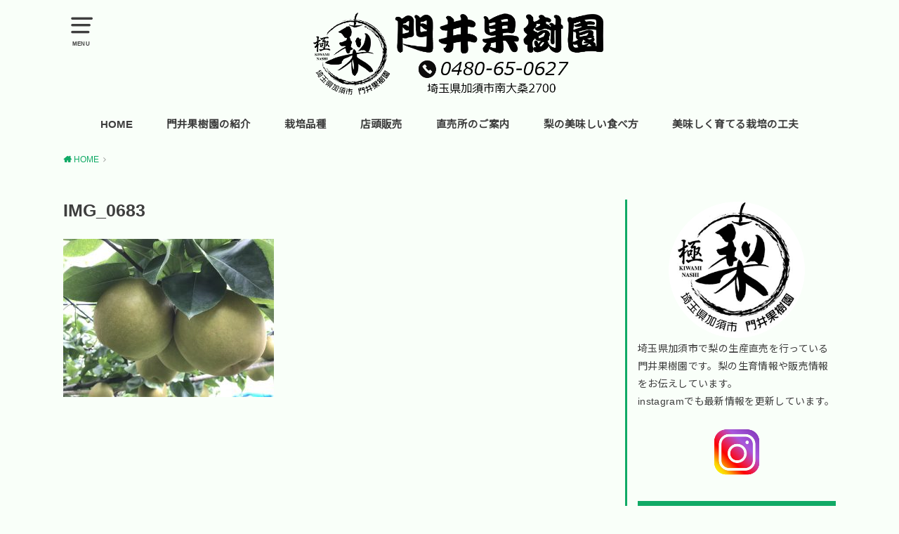

--- FILE ---
content_type: text/html; charset=UTF-8
request_url: http://1174kadoi.com/img_0683
body_size: 9795
content:
<!doctype html>
<html lang="ja" class="no-js">

<head>
<meta charset="utf-8">
<meta http-equiv="X-UA-Compatible" content="IE=edge">
<meta name="HandheldFriendly" content="True">
<meta name="MobileOptimized" content="320">
<meta name="viewport" content="width=device-width, initial-scale=1"/>

<link rel="pingback" href="http://1174kadoi.com/xmlrpc.php">

<title>IMG_0683 &#8211; 門井果樹園 | 埼玉県の梨園</title>
<meta name='robots' content='max-image-preview:large'/>
<link rel='dns-prefetch' href='//secure.gravatar.com'/>
<link rel='dns-prefetch' href='//ajax.googleapis.com'/>
<link rel='dns-prefetch' href='//stats.wp.com'/>
<link rel='dns-prefetch' href='//fonts.googleapis.com'/>
<link rel='dns-prefetch' href='//v0.wordpress.com'/>
<link rel='dns-prefetch' href='//c0.wp.com'/>
<link rel="alternate" type="application/rss+xml" title="門井果樹園 | 埼玉県の梨園 &raquo; フィード" href="http://1174kadoi.com/feed"/>
<link rel="alternate" type="application/rss+xml" title="門井果樹園 | 埼玉県の梨園 &raquo; コメントフィード" href="http://1174kadoi.com/comments/feed"/>
<script type="text/javascript">window._wpemojiSettings={"baseUrl":"https:\/\/s.w.org\/images\/core\/emoji\/14.0.0\/72x72\/","ext":".png","svgUrl":"https:\/\/s.w.org\/images\/core\/emoji\/14.0.0\/svg\/","svgExt":".svg","source":{"concatemoji":"http:\/\/1174kadoi.com\/wp-includes\/js\/wp-emoji-release.min.js?ver=6.2.8"}};!function(e,a,t){var n,r,o,i=a.createElement("canvas"),p=i.getContext&&i.getContext("2d");function s(e,t){p.clearRect(0,0,i.width,i.height),p.fillText(e,0,0);e=i.toDataURL();return p.clearRect(0,0,i.width,i.height),p.fillText(t,0,0),e===i.toDataURL()}function c(e){var t=a.createElement("script");t.src=e,t.defer=t.type="text/javascript",a.getElementsByTagName("head")[0].appendChild(t)}for(o=Array("flag","emoji"),t.supports={everything:!0,everythingExceptFlag:!0},r=0;r<o.length;r++)t.supports[o[r]]=function(e){if(p&&p.fillText)switch(p.textBaseline="top",p.font="600 32px Arial",e){case"flag":return s("\ud83c\udff3\ufe0f\u200d\u26a7\ufe0f","\ud83c\udff3\ufe0f\u200b\u26a7\ufe0f")?!1:!s("\ud83c\uddfa\ud83c\uddf3","\ud83c\uddfa\u200b\ud83c\uddf3")&&!s("\ud83c\udff4\udb40\udc67\udb40\udc62\udb40\udc65\udb40\udc6e\udb40\udc67\udb40\udc7f","\ud83c\udff4\u200b\udb40\udc67\u200b\udb40\udc62\u200b\udb40\udc65\u200b\udb40\udc6e\u200b\udb40\udc67\u200b\udb40\udc7f");case"emoji":return!s("\ud83e\udef1\ud83c\udffb\u200d\ud83e\udef2\ud83c\udfff","\ud83e\udef1\ud83c\udffb\u200b\ud83e\udef2\ud83c\udfff")}return!1}(o[r]),t.supports.everything=t.supports.everything&&t.supports[o[r]],"flag"!==o[r]&&(t.supports.everythingExceptFlag=t.supports.everythingExceptFlag&&t.supports[o[r]]);t.supports.everythingExceptFlag=t.supports.everythingExceptFlag&&!t.supports.flag,t.DOMReady=!1,t.readyCallback=function(){t.DOMReady=!0},t.supports.everything||(n=function(){t.readyCallback()},a.addEventListener?(a.addEventListener("DOMContentLoaded",n,!1),e.addEventListener("load",n,!1)):(e.attachEvent("onload",n),a.attachEvent("onreadystatechange",function(){"complete"===a.readyState&&t.readyCallback()})),(e=t.source||{}).concatemoji?c(e.concatemoji):e.wpemoji&&e.twemoji&&(c(e.twemoji),c(e.wpemoji)))}(window,document,window._wpemojiSettings);</script>
<style type="text/css">img.wp-smiley,img.emoji{display:inline!important;border:none!important;box-shadow:none!important;height:1em!important;width:1em!important;margin:0 .07em!important;vertical-align:-.1em!important;background:none!important;padding:0!important}</style>
	<link rel='stylesheet' id='sbi_styles-css' href='http://1174kadoi.com/wp-content/plugins/instagram-feed/css/sbi-styles.min.css?ver=6.8.0' type='text/css' media='all'/>
<link rel='stylesheet' id='wp-block-library-css' href='https://c0.wp.com/c/6.2.8/wp-includes/css/dist/block-library/style.min.css' type='text/css' media='all'/>
<style id='wp-block-library-inline-css' type='text/css'>.has-text-align-justify{text-align:justify}</style>
<link rel='stylesheet' id='mediaelement-css' href='https://c0.wp.com/c/6.2.8/wp-includes/js/mediaelement/mediaelementplayer-legacy.min.css' type='text/css' media='all'/>
<link rel='stylesheet' id='wp-mediaelement-css' href='https://c0.wp.com/c/6.2.8/wp-includes/js/mediaelement/wp-mediaelement.min.css' type='text/css' media='all'/>
<link rel='stylesheet' id='classic-theme-styles-css' href='https://c0.wp.com/c/6.2.8/wp-includes/css/classic-themes.min.css' type='text/css' media='all'/>
<style id='global-styles-inline-css' type='text/css'>body{--wp--preset--color--black:#000;--wp--preset--color--cyan-bluish-gray:#abb8c3;--wp--preset--color--white:#fff;--wp--preset--color--pale-pink:#f78da7;--wp--preset--color--vivid-red:#cf2e2e;--wp--preset--color--luminous-vivid-orange:#ff6900;--wp--preset--color--luminous-vivid-amber:#fcb900;--wp--preset--color--light-green-cyan:#7bdcb5;--wp--preset--color--vivid-green-cyan:#00d084;--wp--preset--color--pale-cyan-blue:#8ed1fc;--wp--preset--color--vivid-cyan-blue:#0693e3;--wp--preset--color--vivid-purple:#9b51e0;--wp--preset--gradient--vivid-cyan-blue-to-vivid-purple:linear-gradient(135deg,rgba(6,147,227,1) 0%,#9b51e0 100%);--wp--preset--gradient--light-green-cyan-to-vivid-green-cyan:linear-gradient(135deg,#7adcb4 0%,#00d082 100%);--wp--preset--gradient--luminous-vivid-amber-to-luminous-vivid-orange:linear-gradient(135deg,rgba(252,185,0,1) 0%,rgba(255,105,0,1) 100%);--wp--preset--gradient--luminous-vivid-orange-to-vivid-red:linear-gradient(135deg,rgba(255,105,0,1) 0%,#cf2e2e 100%);--wp--preset--gradient--very-light-gray-to-cyan-bluish-gray:linear-gradient(135deg,#eee 0%,#a9b8c3 100%);--wp--preset--gradient--cool-to-warm-spectrum:linear-gradient(135deg,#4aeadc 0%,#9778d1 20%,#cf2aba 40%,#ee2c82 60%,#fb6962 80%,#fef84c 100%);--wp--preset--gradient--blush-light-purple:linear-gradient(135deg,#ffceec 0%,#9896f0 100%);--wp--preset--gradient--blush-bordeaux:linear-gradient(135deg,#fecda5 0%,#fe2d2d 50%,#6b003e 100%);--wp--preset--gradient--luminous-dusk:linear-gradient(135deg,#ffcb70 0%,#c751c0 50%,#4158d0 100%);--wp--preset--gradient--pale-ocean:linear-gradient(135deg,#fff5cb 0%,#b6e3d4 50%,#33a7b5 100%);--wp--preset--gradient--electric-grass:linear-gradient(135deg,#caf880 0%,#71ce7e 100%);--wp--preset--gradient--midnight:linear-gradient(135deg,#020381 0%,#2874fc 100%);--wp--preset--duotone--dark-grayscale:url(#wp-duotone-dark-grayscale);--wp--preset--duotone--grayscale:url(#wp-duotone-grayscale);--wp--preset--duotone--purple-yellow:url(#wp-duotone-purple-yellow);--wp--preset--duotone--blue-red:url(#wp-duotone-blue-red);--wp--preset--duotone--midnight:url(#wp-duotone-midnight);--wp--preset--duotone--magenta-yellow:url(#wp-duotone-magenta-yellow);--wp--preset--duotone--purple-green:url(#wp-duotone-purple-green);--wp--preset--duotone--blue-orange:url(#wp-duotone-blue-orange);--wp--preset--font-size--small:13px;--wp--preset--font-size--medium:20px;--wp--preset--font-size--large:36px;--wp--preset--font-size--x-large:42px;--wp--preset--spacing--20:.44rem;--wp--preset--spacing--30:.67rem;--wp--preset--spacing--40:1rem;--wp--preset--spacing--50:1.5rem;--wp--preset--spacing--60:2.25rem;--wp--preset--spacing--70:3.38rem;--wp--preset--spacing--80:5.06rem;--wp--preset--shadow--natural:6px 6px 9px rgba(0,0,0,.2);--wp--preset--shadow--deep:12px 12px 50px rgba(0,0,0,.4);--wp--preset--shadow--sharp:6px 6px 0 rgba(0,0,0,.2);--wp--preset--shadow--outlined:6px 6px 0 -3px rgba(255,255,255,1) , 6px 6px rgba(0,0,0,1);--wp--preset--shadow--crisp:6px 6px 0 rgba(0,0,0,1)}:where(.is-layout-flex){gap:.5em}body .is-layout-flow>.alignleft{float:left;margin-inline-start:0;margin-inline-end:2em}body .is-layout-flow>.alignright{float:right;margin-inline-start:2em;margin-inline-end:0}body .is-layout-flow>.aligncenter{margin-left:auto!important;margin-right:auto!important}body .is-layout-constrained>.alignleft{float:left;margin-inline-start:0;margin-inline-end:2em}body .is-layout-constrained>.alignright{float:right;margin-inline-start:2em;margin-inline-end:0}body .is-layout-constrained>.aligncenter{margin-left:auto!important;margin-right:auto!important}body .is-layout-constrained > :where(:not(.alignleft):not(.alignright):not(.alignfull)){max-width:var(--wp--style--global--content-size);margin-left:auto!important;margin-right:auto!important}body .is-layout-constrained>.alignwide{max-width:var(--wp--style--global--wide-size)}body .is-layout-flex{display:flex}body .is-layout-flex{flex-wrap:wrap;align-items:center}body .is-layout-flex>*{margin:0}:where(.wp-block-columns.is-layout-flex){gap:2em}.has-black-color{color:var(--wp--preset--color--black)!important}.has-cyan-bluish-gray-color{color:var(--wp--preset--color--cyan-bluish-gray)!important}.has-white-color{color:var(--wp--preset--color--white)!important}.has-pale-pink-color{color:var(--wp--preset--color--pale-pink)!important}.has-vivid-red-color{color:var(--wp--preset--color--vivid-red)!important}.has-luminous-vivid-orange-color{color:var(--wp--preset--color--luminous-vivid-orange)!important}.has-luminous-vivid-amber-color{color:var(--wp--preset--color--luminous-vivid-amber)!important}.has-light-green-cyan-color{color:var(--wp--preset--color--light-green-cyan)!important}.has-vivid-green-cyan-color{color:var(--wp--preset--color--vivid-green-cyan)!important}.has-pale-cyan-blue-color{color:var(--wp--preset--color--pale-cyan-blue)!important}.has-vivid-cyan-blue-color{color:var(--wp--preset--color--vivid-cyan-blue)!important}.has-vivid-purple-color{color:var(--wp--preset--color--vivid-purple)!important}.has-black-background-color{background-color:var(--wp--preset--color--black)!important}.has-cyan-bluish-gray-background-color{background-color:var(--wp--preset--color--cyan-bluish-gray)!important}.has-white-background-color{background-color:var(--wp--preset--color--white)!important}.has-pale-pink-background-color{background-color:var(--wp--preset--color--pale-pink)!important}.has-vivid-red-background-color{background-color:var(--wp--preset--color--vivid-red)!important}.has-luminous-vivid-orange-background-color{background-color:var(--wp--preset--color--luminous-vivid-orange)!important}.has-luminous-vivid-amber-background-color{background-color:var(--wp--preset--color--luminous-vivid-amber)!important}.has-light-green-cyan-background-color{background-color:var(--wp--preset--color--light-green-cyan)!important}.has-vivid-green-cyan-background-color{background-color:var(--wp--preset--color--vivid-green-cyan)!important}.has-pale-cyan-blue-background-color{background-color:var(--wp--preset--color--pale-cyan-blue)!important}.has-vivid-cyan-blue-background-color{background-color:var(--wp--preset--color--vivid-cyan-blue)!important}.has-vivid-purple-background-color{background-color:var(--wp--preset--color--vivid-purple)!important}.has-black-border-color{border-color:var(--wp--preset--color--black)!important}.has-cyan-bluish-gray-border-color{border-color:var(--wp--preset--color--cyan-bluish-gray)!important}.has-white-border-color{border-color:var(--wp--preset--color--white)!important}.has-pale-pink-border-color{border-color:var(--wp--preset--color--pale-pink)!important}.has-vivid-red-border-color{border-color:var(--wp--preset--color--vivid-red)!important}.has-luminous-vivid-orange-border-color{border-color:var(--wp--preset--color--luminous-vivid-orange)!important}.has-luminous-vivid-amber-border-color{border-color:var(--wp--preset--color--luminous-vivid-amber)!important}.has-light-green-cyan-border-color{border-color:var(--wp--preset--color--light-green-cyan)!important}.has-vivid-green-cyan-border-color{border-color:var(--wp--preset--color--vivid-green-cyan)!important}.has-pale-cyan-blue-border-color{border-color:var(--wp--preset--color--pale-cyan-blue)!important}.has-vivid-cyan-blue-border-color{border-color:var(--wp--preset--color--vivid-cyan-blue)!important}.has-vivid-purple-border-color{border-color:var(--wp--preset--color--vivid-purple)!important}.has-vivid-cyan-blue-to-vivid-purple-gradient-background{background:var(--wp--preset--gradient--vivid-cyan-blue-to-vivid-purple)!important}.has-light-green-cyan-to-vivid-green-cyan-gradient-background{background:var(--wp--preset--gradient--light-green-cyan-to-vivid-green-cyan)!important}.has-luminous-vivid-amber-to-luminous-vivid-orange-gradient-background{background:var(--wp--preset--gradient--luminous-vivid-amber-to-luminous-vivid-orange)!important}.has-luminous-vivid-orange-to-vivid-red-gradient-background{background:var(--wp--preset--gradient--luminous-vivid-orange-to-vivid-red)!important}.has-very-light-gray-to-cyan-bluish-gray-gradient-background{background:var(--wp--preset--gradient--very-light-gray-to-cyan-bluish-gray)!important}.has-cool-to-warm-spectrum-gradient-background{background:var(--wp--preset--gradient--cool-to-warm-spectrum)!important}.has-blush-light-purple-gradient-background{background:var(--wp--preset--gradient--blush-light-purple)!important}.has-blush-bordeaux-gradient-background{background:var(--wp--preset--gradient--blush-bordeaux)!important}.has-luminous-dusk-gradient-background{background:var(--wp--preset--gradient--luminous-dusk)!important}.has-pale-ocean-gradient-background{background:var(--wp--preset--gradient--pale-ocean)!important}.has-electric-grass-gradient-background{background:var(--wp--preset--gradient--electric-grass)!important}.has-midnight-gradient-background{background:var(--wp--preset--gradient--midnight)!important}.has-small-font-size{font-size:var(--wp--preset--font-size--small)!important}.has-medium-font-size{font-size:var(--wp--preset--font-size--medium)!important}.has-large-font-size{font-size:var(--wp--preset--font-size--large)!important}.has-x-large-font-size{font-size:var(--wp--preset--font-size--x-large)!important}.wp-block-navigation a:where(:not(.wp-element-button)){color:inherit}:where(.wp-block-columns.is-layout-flex){gap:2em}.wp-block-pullquote{font-size:1.5em;line-height:1.6}</style>
<link rel='stylesheet' id='ctf_styles-css' href='http://1174kadoi.com/wp-content/plugins/custom-twitter-feeds/css/A.ctf-styles.min.css,qver=2.1.1.pagespeed.cf.3hkl3dxDzU.css' type='text/css' media='all'/>
<link rel='stylesheet' id='style-css' href='http://1174kadoi.com/wp-content/themes/yswallow/style.css?ver=1.2.1' type='text/css' media='all'/>
<link rel='stylesheet' id='gf_Notojp-css' href='https://fonts.googleapis.com/css?family=Noto+Sans+JP&#038;display=swap' type='text/css' media='all'/>
<link rel='stylesheet' id='fontawesome-css' href='http://1174kadoi.com/wp-content/themes/yswallow/library/css/A.font-awesome.min.css.pagespeed.cf.vHqxR48T-a.css' type='text/css' media='all'/>
<style id='animate-css' media='all'>.animated{animation-duration:1.2s;animation-fill-mode:both;animation-delay:.1s;animation-timing-function:ease-out}.anidelayS{animation-delay:.4s}.anidelayM{animation-delay:.6s}@keyframes fadeIn {
  from {
    opacity: 0;
  }

  to {
    opacity: 1;
  }
}.fadeIn{animation-name:fadeIn}@keyframes fadeInDown {
  from {
    opacity: 0;
    transform: translate3d(0, -10px, 0);
  }

  to {
    opacity: 1;
    transform: none;
  }
}.fadeInDown{animation-name:fadeInDown}@keyframes fadeInDownBig {
  from {
    opacity: 0;
    transform: translate3d(0, -100%, 0);
  }

  to {
    opacity: 1;
    transform: none;
  }
}.fadeInDownBig{animation-name:fadeInDownBig}@keyframes fadeInLeft {
  from {
    opacity: 0;
    transform: translate3d(-10px, 0, 0);
  }

  to {
    opacity: 1;
    transform: none;
  }
}.fadeInLeft{animation-name:fadeInLeft}@keyframes fadeInLeftBig {
  from {
    opacity: 0;
    transform: translate3d(-100%, 0, 0);
  }

  to {
    opacity: 1;
    transform: none;
  }
}.fadeInLeftBig{animation-name:fadeInLeftBig}@keyframes fadeInRight {
  from {
    opacity: 0;
    transform: translate3d(10px, 0, 0);
  }

  to {
    opacity: 1;
    transform: none;
  }
}.fadeInRight{animation-name:fadeInRight}@keyframes fadeInRightBig {
  from {
    opacity: 0;
    transform: translate3d(100%, 0, 0);
  }

  to {
    opacity: 1;
    transform: none;
  }
}.fadeInRightBig{animation-name:fadeInRightBig}@keyframes fadeInUp {
  from {
    opacity: 0;
    transform: translate3d(0, 10px, 0);
  }

  to {
    opacity: 1;
    transform: none;
  }
}.fadeInUp{animation-name:fadeInUp}@keyframes fadeInUpBig {
  from {
    opacity: 0;
    transform: translate3d(0, 100%, 0);
  }

  to {
    opacity: 1;
    transform: none;
  }
}.fadeInUpBig{animation-name:fadeInUpBig}</style>
<link rel='stylesheet' id='remodal-css' href='http://1174kadoi.com/wp-content/themes/yswallow/library/css/A.remodal.css.pagespeed.cf.pDP7DaANJw.css' type='text/css' media='all'/>
<link rel='stylesheet' id='jetpack_css-css' href='https://c0.wp.com/p/jetpack/12.8.2/css/jetpack.css' type='text/css' media='all'/>
<script type='text/javascript' src='https://ajax.googleapis.com/ajax/libs/jquery/1.12.4/jquery.min.js?ver=1.12.4' id='jquery-js'></script>
<link rel="https://api.w.org/" href="http://1174kadoi.com/wp-json/"/><link rel="alternate" type="application/json" href="http://1174kadoi.com/wp-json/wp/v2/media/926"/><link rel="EditURI" type="application/rsd+xml" title="RSD" href="http://1174kadoi.com/xmlrpc.php?rsd"/>
<link rel="wlwmanifest" type="application/wlwmanifest+xml" href="http://1174kadoi.com/wp-includes/wlwmanifest.xml"/>
<meta name="generator" content="WordPress 6.2.8"/>
<link rel='shortlink' href='https://wp.me/ab2oro-eW'/>
<link rel="alternate" type="application/json+oembed" href="http://1174kadoi.com/wp-json/oembed/1.0/embed?url=http%3A%2F%2F1174kadoi.com%2Fimg_0683"/>
<link rel="alternate" type="text/xml+oembed" href="http://1174kadoi.com/wp-json/oembed/1.0/embed?url=http%3A%2F%2F1174kadoi.com%2Fimg_0683&#038;format=xml"/>
	<style>img#wpstats{display:none}</style>
		<meta name="description" content="門井果樹園 | 埼玉県加須市で自家栽培している梨園のホームページ。販売情報や品種をご紹介。"><style type="text/css">body,#breadcrumb li a::after{color:#3e3e3e}a,#breadcrumb li a i,.authorbox .author_sns li a::before,.widget li a:after{color:#1a6}a:hover{color:#1f9}.article-footer .post-categories li a,.article-footer .tags a{background:#1a6;border-color:#1a6}.article-footer .tags a{color:#1a6;background:none}.article-footer .post-categories li a:hover,.article-footer .tags a:hover{background:#1f9;border-color:#1f9}input[type="text"],input[type="password"],input[type="datetime"],input[type="datetime-local"],input[type="date"],input[type="month"],input[type="time"],input[type="week"],input[type="number"],input[type="email"],input[type="url"],input[type="search"],input[type="tel"],input[type="color"],select,textarea,.field{background-color:#fff}#header{color:#3e3e3e;background:#f9fff9}#logo a{color:#3e3e3e}@media only screen and (min-width:768px){#g_nav .nav>li::after{background:#3e3e3e}#g_nav .nav li ul.sub-menu,#g_nav .nav li ul.children{background:#2e3a44;color:#fff}.archives-list .post-list a .eyecatch::after{background:#1a6}}.slick-prev:before,.slick-next:before,.accordionBtn,#submit,button,html input[type="button"],input[type="reset"],input[type="submit"],.pagination a:hover,.pagination a:focus,.page-links a:hover,.page-links a:focus{background-color:#1a6}.accordionBtn.active,#submit:hover,#submit:focus{background-color:#1f9}.entry-content h2,.homeadd_wrap .widgettitle,.widgettitle,.eyecatch .cat-name,ul.wpp-list li a:before,.cat_postlist .catttl span::before,.cat_postlist .catttl span::after,.accordion::before{background:#1a6;color:#fff}.entry-content h3,.entry-content h4{border-color:#1a6}.h_balloon .entry-content h2:after{border-top-color:#1a6}.entry-content ol li:before{background:#1a6;border-color:#1a6;color:#fff}.entry-content ol li ol li:before{color:#1a6}.entry-content ul li:before{color:#1a6}.entry-content blockquote::before,.entry-content blockquote::after{color:#1a6}.btn-wrap a{background:#1a6;border:1px solid #1a6}.btn-wrap a:hover,.widget .btn-wrap:not(.simple) a:hover{color:#1a6;border-color:#1a6}.btn-wrap.simple a,.pagination a,.pagination span,.page-links a{border-color:#1a6;color:#1a6}.btn-wrap.simple a:hover,.pagination .current,.pagination .current:hover,.page-links ul>li>span{background-color:#1a6}#footer-top::before{background-color:#1a6}#footer,.cta-inner{background-color:#2e3a44;color:#fff}</style>
<style type="text/css" id="custom-background-css">body.custom-background{background-color:#f9fff9}</style>
	<link rel="icon" href="http://1174kadoi.com/wp-content/uploads/2019/06/xcropped-logo-32x32.png.pagespeed.ic.wEMCV7gO7L.webp" sizes="32x32"/>
<link rel="icon" href="http://1174kadoi.com/wp-content/uploads/2019/06/xcropped-logo-192x192.png.pagespeed.ic.d631T-ALU9.webp" sizes="192x192"/>
<link rel="apple-touch-icon" href="http://1174kadoi.com/wp-content/uploads/2019/06/xcropped-logo-180x180.png.pagespeed.ic.rDo-w0y53c.webp"/>
<meta name="msapplication-TileImage" content="http://1174kadoi.com/wp-content/uploads/2019/06/cropped-logo-270x270.png"/>
<style type="text/css" id="wp-custom-css">.sidebar{border-left-color:#1a6;border-left-style:solid;padding-left:15px}.sitecopy{text-shadow:3px 5px 1px #333}.sub_sitecopy{text-shadow:2px 3px 1px #333}address{font-style:normal}</style></head>

<body class="attachment attachment-template-default single single-attachment postid-926 attachmentid-926 attachment-jpeg custom-background pd_normal h_default date_off catlabelon pannavi_on">
	<svg xmlns="http://www.w3.org/2000/svg" viewBox="0 0 0 0" width="0" height="0" focusable="false" role="none" style="visibility: hidden; position: absolute; left: -9999px; overflow: hidden;"><defs><filter id="wp-duotone-dark-grayscale"><feColorMatrix color-interpolation-filters="sRGB" type="matrix" values=" .299 .587 .114 0 0 .299 .587 .114 0 0 .299 .587 .114 0 0 .299 .587 .114 0 0 "/><feComponentTransfer color-interpolation-filters="sRGB"><feFuncR type="table" tableValues="0 0.49803921568627"/><feFuncG type="table" tableValues="0 0.49803921568627"/><feFuncB type="table" tableValues="0 0.49803921568627"/><feFuncA type="table" tableValues="1 1"/></feComponentTransfer><feComposite in2="SourceGraphic" operator="in"/></filter></defs></svg><svg xmlns="http://www.w3.org/2000/svg" viewBox="0 0 0 0" width="0" height="0" focusable="false" role="none" style="visibility: hidden; position: absolute; left: -9999px; overflow: hidden;"><defs><filter id="wp-duotone-grayscale"><feColorMatrix color-interpolation-filters="sRGB" type="matrix" values=" .299 .587 .114 0 0 .299 .587 .114 0 0 .299 .587 .114 0 0 .299 .587 .114 0 0 "/><feComponentTransfer color-interpolation-filters="sRGB"><feFuncR type="table" tableValues="0 1"/><feFuncG type="table" tableValues="0 1"/><feFuncB type="table" tableValues="0 1"/><feFuncA type="table" tableValues="1 1"/></feComponentTransfer><feComposite in2="SourceGraphic" operator="in"/></filter></defs></svg><svg xmlns="http://www.w3.org/2000/svg" viewBox="0 0 0 0" width="0" height="0" focusable="false" role="none" style="visibility: hidden; position: absolute; left: -9999px; overflow: hidden;"><defs><filter id="wp-duotone-purple-yellow"><feColorMatrix color-interpolation-filters="sRGB" type="matrix" values=" .299 .587 .114 0 0 .299 .587 .114 0 0 .299 .587 .114 0 0 .299 .587 .114 0 0 "/><feComponentTransfer color-interpolation-filters="sRGB"><feFuncR type="table" tableValues="0.54901960784314 0.98823529411765"/><feFuncG type="table" tableValues="0 1"/><feFuncB type="table" tableValues="0.71764705882353 0.25490196078431"/><feFuncA type="table" tableValues="1 1"/></feComponentTransfer><feComposite in2="SourceGraphic" operator="in"/></filter></defs></svg><svg xmlns="http://www.w3.org/2000/svg" viewBox="0 0 0 0" width="0" height="0" focusable="false" role="none" style="visibility: hidden; position: absolute; left: -9999px; overflow: hidden;"><defs><filter id="wp-duotone-blue-red"><feColorMatrix color-interpolation-filters="sRGB" type="matrix" values=" .299 .587 .114 0 0 .299 .587 .114 0 0 .299 .587 .114 0 0 .299 .587 .114 0 0 "/><feComponentTransfer color-interpolation-filters="sRGB"><feFuncR type="table" tableValues="0 1"/><feFuncG type="table" tableValues="0 0.27843137254902"/><feFuncB type="table" tableValues="0.5921568627451 0.27843137254902"/><feFuncA type="table" tableValues="1 1"/></feComponentTransfer><feComposite in2="SourceGraphic" operator="in"/></filter></defs></svg><svg xmlns="http://www.w3.org/2000/svg" viewBox="0 0 0 0" width="0" height="0" focusable="false" role="none" style="visibility: hidden; position: absolute; left: -9999px; overflow: hidden;"><defs><filter id="wp-duotone-midnight"><feColorMatrix color-interpolation-filters="sRGB" type="matrix" values=" .299 .587 .114 0 0 .299 .587 .114 0 0 .299 .587 .114 0 0 .299 .587 .114 0 0 "/><feComponentTransfer color-interpolation-filters="sRGB"><feFuncR type="table" tableValues="0 0"/><feFuncG type="table" tableValues="0 0.64705882352941"/><feFuncB type="table" tableValues="0 1"/><feFuncA type="table" tableValues="1 1"/></feComponentTransfer><feComposite in2="SourceGraphic" operator="in"/></filter></defs></svg><svg xmlns="http://www.w3.org/2000/svg" viewBox="0 0 0 0" width="0" height="0" focusable="false" role="none" style="visibility: hidden; position: absolute; left: -9999px; overflow: hidden;"><defs><filter id="wp-duotone-magenta-yellow"><feColorMatrix color-interpolation-filters="sRGB" type="matrix" values=" .299 .587 .114 0 0 .299 .587 .114 0 0 .299 .587 .114 0 0 .299 .587 .114 0 0 "/><feComponentTransfer color-interpolation-filters="sRGB"><feFuncR type="table" tableValues="0.78039215686275 1"/><feFuncG type="table" tableValues="0 0.94901960784314"/><feFuncB type="table" tableValues="0.35294117647059 0.47058823529412"/><feFuncA type="table" tableValues="1 1"/></feComponentTransfer><feComposite in2="SourceGraphic" operator="in"/></filter></defs></svg><svg xmlns="http://www.w3.org/2000/svg" viewBox="0 0 0 0" width="0" height="0" focusable="false" role="none" style="visibility: hidden; position: absolute; left: -9999px; overflow: hidden;"><defs><filter id="wp-duotone-purple-green"><feColorMatrix color-interpolation-filters="sRGB" type="matrix" values=" .299 .587 .114 0 0 .299 .587 .114 0 0 .299 .587 .114 0 0 .299 .587 .114 0 0 "/><feComponentTransfer color-interpolation-filters="sRGB"><feFuncR type="table" tableValues="0.65098039215686 0.40392156862745"/><feFuncG type="table" tableValues="0 1"/><feFuncB type="table" tableValues="0.44705882352941 0.4"/><feFuncA type="table" tableValues="1 1"/></feComponentTransfer><feComposite in2="SourceGraphic" operator="in"/></filter></defs></svg><svg xmlns="http://www.w3.org/2000/svg" viewBox="0 0 0 0" width="0" height="0" focusable="false" role="none" style="visibility: hidden; position: absolute; left: -9999px; overflow: hidden;"><defs><filter id="wp-duotone-blue-orange"><feColorMatrix color-interpolation-filters="sRGB" type="matrix" values=" .299 .587 .114 0 0 .299 .587 .114 0 0 .299 .587 .114 0 0 .299 .587 .114 0 0 "/><feComponentTransfer color-interpolation-filters="sRGB"><feFuncR type="table" tableValues="0.098039215686275 1"/><feFuncG type="table" tableValues="0 0.66274509803922"/><feFuncB type="table" tableValues="0.84705882352941 0.41960784313725"/><feFuncA type="table" tableValues="1 1"/></feComponentTransfer><feComposite in2="SourceGraphic" operator="in"/></filter></defs></svg><div id="container">


<header id="header" class="header animated fadeIn">
<div id="inner-header" class="wrap cf">

<a href="#spnavi" data-remodal-target="spnavi" class="nav_btn"><span class="text">MENU</span></a>
<div class="remodal" data-remodal-id="spnavi" data-remodal-options="hashTracking:false">
<button data-remodal-action="close" class="remodal-close"><span class="text gf">CLOSE</span></button>
<div id="nav_menu-15" class="widget widget_nav_menu"><div class="menu-%e3%82%b0%e3%83%ad%e3%83%bc%e3%83%90%e3%83%ab%e3%83%8a%e3%83%93%e7%94%a8-container"><ul id="menu-%e3%82%b0%e3%83%ad%e3%83%bc%e3%83%90%e3%83%ab%e3%83%8a%e3%83%93%e7%94%a8" class="menu"><li id="menu-item-366" class="menu-item menu-item-type-custom menu-item-object-custom menu-item-home menu-item-366"><a href="https://1174kadoi.com">ホーム</a></li>
<li id="menu-item-367" class="menu-item menu-item-type-post_type menu-item-object-page menu-item-367"><a href="http://1174kadoi.com/introduction_of_the_orchard">門井果樹園の紹介</a></li>
<li id="menu-item-368" class="menu-item menu-item-type-post_type menu-item-object-page menu-item-368"><a href="http://1174kadoi.com/cultivar">栽培品種</a></li>
<li id="menu-item-369" class="menu-item menu-item-type-post_type menu-item-object-page menu-item-369"><a href="http://1174kadoi.com/order">店頭販売</a></li>
<li id="menu-item-370" class="menu-item menu-item-type-post_type menu-item-object-page menu-item-370"><a href="http://1174kadoi.com/access">直売所のご案内</a></li>
<li id="menu-item-371" class="menu-item menu-item-type-post_type menu-item-object-page menu-item-371"><a href="http://1174kadoi.com/how_to_eat">梨の美味しい食べ方</a></li>
<li id="menu-item-1228" class="menu-item menu-item-type-post_type menu-item-object-page menu-item-1228"><a href="http://1174kadoi.com/%e7%be%8e%e5%91%b3%e3%81%97%e3%81%8f%e8%82%b2%e3%81%a6%e3%82%8b%e6%a0%bd%e5%9f%b9%e3%81%ae%e5%b7%a5%e5%a4%ab">美味しく育てる栽培の工夫</a></li>
<li id="menu-item-374" class="menu-item menu-item-type-custom menu-item-object-custom menu-item-374"><a href="https://www.instagram.com/nashiya_no_kosegare/">instagram</a></li>
<li id="menu-item-372" class="menu-item menu-item-type-post_type menu-item-object-page menu-item-372"><a href="http://1174kadoi.com/contact">お問い合わせ</a></li>
<li id="menu-item-373" class="menu-item menu-item-type-post_type menu-item-object-page menu-item-373"><a href="http://1174kadoi.com/custom">掲載内容について</a></li>
</ul></div></div><button data-remodal-action="close" class="remodal-close"><span class="text gf">CLOSE</span></button>
</div>


<div id="logo" class="fs_ll sitedes_off">
				<p class="h1 img"><a href="http://1174kadoi.com"><img src="http://1174kadoi.com/wp-content/uploads/2019/06/xtop_logo-e1560578572913.png.pagespeed.ic.GERY5xrAt5.webp" alt="門井果樹園 | 埼玉県の梨園"></a></p>
	
	</div>

<div id="g_nav" class="g_nav-sp animated anidelayS fadeIn">
<nav class="menu-sp cf"><ul id="menu-%e9%80%9a%e5%b8%b8menu" class="nav top-nav cf"><li id="menu-item-226" class="menu-item menu-item-type-custom menu-item-object-custom menu-item-home menu-item-226"><a href="https://1174kadoi.com">HOME</a></li>
<li id="menu-item-97" class="menu-item menu-item-type-post_type menu-item-object-page menu-item-97"><a href="http://1174kadoi.com/introduction_of_the_orchard">門井果樹園の紹介</a></li>
<li id="menu-item-99" class="menu-item menu-item-type-post_type menu-item-object-page menu-item-99"><a href="http://1174kadoi.com/cultivar">栽培品種</a></li>
<li id="menu-item-243" class="menu-item menu-item-type-post_type menu-item-object-page menu-item-243"><a href="http://1174kadoi.com/order">店頭販売</a></li>
<li id="menu-item-100" class="menu-item menu-item-type-post_type menu-item-object-page menu-item-100"><a href="http://1174kadoi.com/access">直売所のご案内</a></li>
<li id="menu-item-101" class="menu-item menu-item-type-post_type menu-item-object-page menu-item-101"><a href="http://1174kadoi.com/how_to_eat">梨の美味しい食べ方</a></li>
<li id="menu-item-1226" class="menu-item menu-item-type-post_type menu-item-object-page menu-item-1226"><a href="http://1174kadoi.com/%e7%be%8e%e5%91%b3%e3%81%97%e3%81%8f%e8%82%b2%e3%81%a6%e3%82%8b%e6%a0%bd%e5%9f%b9%e3%81%ae%e5%b7%a5%e5%a4%ab">美味しく育てる栽培の工夫</a></li>
</ul></nav></div>


</div>
</header>






<div id="breadcrumb" class="breadcrumb animated fadeIn cf"><div class="wrap"><ul itemscope itemtype="http://schema.org/BreadcrumbList"><li itemprop="itemListElement" itemscope itemtype="http://schema.org/ListItem" class="bc_homelink"><a itemprop="item" href="http://1174kadoi.com/"><span itemprop="name"> HOME</span></a><meta itemprop="position" content="1"/></li><li itemprop="itemListElement" itemscope itemtype="http://schema.org/ListItem" class="bc_posttitle"><span itemprop="name">IMG_0683</span><meta itemprop="position" content="3"/></li></ul></div></div>

<div id="content">
<div id="inner-content" class="wrap cf">

<div class="main-wrap">
<main id="main" class="animated anidelayS fadeIn" role="main">

<article id="post-926" class="post-926 attachment type-attachment status-inherit hentry article cf" role="article">
<header class="article-header entry-header">
<div class="inner">
<h1 class="entry-title single-title" itemprop="headline" rel="bookmark">IMG_0683</h1>

<div class="byline entry-meta vcard cf">


</div>


</div>
</header>




<section class="entry-content cf">


<p class="attachment"><a href='http://1174kadoi.com/wp-content/uploads/2020/09/IMG_0683-scaled.jpg'><img width="300" height="225" src="http://1174kadoi.com/wp-content/uploads/2020/09/IMG_0683-300x225.jpg" class="attachment-medium size-medium" alt="" decoding="async" loading="lazy" srcset="http://1174kadoi.com/wp-content/uploads/2020/09/IMG_0683-300x225.jpg 300w, http://1174kadoi.com/wp-content/uploads/2020/09/IMG_0683-1024x768.jpg 1024w, http://1174kadoi.com/wp-content/uploads/2020/09/IMG_0683-768x576.jpg 768w, http://1174kadoi.com/wp-content/uploads/2020/09/IMG_0683-1536x1152.jpg 1536w, http://1174kadoi.com/wp-content/uploads/2020/09/IMG_0683-2048x1536.jpg 2048w" sizes="(max-width: 300px) 100vw, 300px"/></a></p>


</section>



</article>

</main>
</div>

<div class="side-wrap">
<div id="sidebar" class="sidebar cf animated fadeIn" role="complementary">
	<div id="custom_html-3" class="widget_text widget widget_custom_html"><div class="textwidget custom-html-widget"><div style="text-align:center">
<a href="https://1174kadoi.com/">
<img src="http://1174kadoi.com/wp-content/uploads/2019/06/Nx200xlogo.png.pagespeed.ic.j0j9NY8kdS.webp" style="height:200px" alt="サイトロゴ" loading="lazy"><noscript><img src="http://1174kadoi.com/wp-content/uploads/2019/06/Nx200xlogo.png.pagespeed.ic.j0j9NY8kdS.webp" style="height:200px" alt="サイトロゴ"></noscript>
</a>
</div>


<p>
埼玉県加須市で梨の生産直売を行っている門井果樹園です。梨の生育情報や販売情報をお伝えしています。<br/>
instagramでも最新情報を更新しています。
</p>	

<div style="text-align:center">
<a target="_blank" href="https://www.instagram.com/nashiya_no_kosegare/" rel="noopener">
<img src="http://1174kadoi.com/wp-content/uploads/2019/06/Nx70xinstagram_logo-150x150.png.pagespeed.ic.LgRKpZSgRi.webp" style="height:70px" alt="instagrum" loading="lazy"><noscript><img src="http://1174kadoi.com/wp-content/uploads/2019/06/Nx70xinstagram_logo-150x150.png.pagespeed.ic.LgRKpZSgRi.webp" style="height:70px" alt="instagrum"></noscript>
</a>
</div>

</div></div><div id="nav_menu-4" class="widget widget_nav_menu"><h4 class="widgettitle"><span>MENU</span></h4><div class="menu-%e9%80%9a%e5%b8%b8menu-container"><ul id="menu-%e9%80%9a%e5%b8%b8menu-1" class="menu"><li class="menu-item menu-item-type-custom menu-item-object-custom menu-item-home menu-item-226"><a href="https://1174kadoi.com">HOME</a></li>
<li class="menu-item menu-item-type-post_type menu-item-object-page menu-item-97"><a href="http://1174kadoi.com/introduction_of_the_orchard">門井果樹園の紹介</a></li>
<li class="menu-item menu-item-type-post_type menu-item-object-page menu-item-99"><a href="http://1174kadoi.com/cultivar">栽培品種</a></li>
<li class="menu-item menu-item-type-post_type menu-item-object-page menu-item-243"><a href="http://1174kadoi.com/order">店頭販売</a></li>
<li class="menu-item menu-item-type-post_type menu-item-object-page menu-item-100"><a href="http://1174kadoi.com/access">直売所のご案内</a></li>
<li class="menu-item menu-item-type-post_type menu-item-object-page menu-item-101"><a href="http://1174kadoi.com/how_to_eat">梨の美味しい食べ方</a></li>
<li class="menu-item menu-item-type-post_type menu-item-object-page menu-item-1226"><a href="http://1174kadoi.com/%e7%be%8e%e5%91%b3%e3%81%97%e3%81%8f%e8%82%b2%e3%81%a6%e3%82%8b%e6%a0%bd%e5%9f%b9%e3%81%ae%e5%b7%a5%e5%a4%ab">美味しく育てる栽培の工夫</a></li>
</ul></div></div>        <div id="newentryimagewidget-3" class="widget widget_newentryimagewidget">            <h4 class="widgettitle"><span>更新情報</span></h4>			<ul>
												<li>
			<a href="http://1174kadoi.com/archives/2202" title="2025年の営業は、すべて終了いたしました">
			<figure class="eyecatch noimg">
						</figure>
			<div class="ttl">
				<p class="title">2025年の営業は、すべて終了いたしました</p>
							</div>
			</a>
			</li>
						<li>
			<a href="http://1174kadoi.com/archives/2199" title="10月18日（土）　今年最後の営業です">
			<figure class="eyecatch">
			<img width="486" height="290" src="http://1174kadoi.com/wp-content/uploads/2025/10/スクリーンショット-2025-10-16-200118-486x290.png" class="attachment-home-thum size-home-thum wp-post-image" alt="" decoding="async" loading="lazy"/>			</figure>
			<div class="ttl">
				<p class="title">10月18日（土）　今年最後の営業です</p>
							</div>
			</a>
			</li>
						<li>
			<a href="http://1174kadoi.com/archives/2196" title="しばらく直売所の営業はありません">
			<figure class="eyecatch noimg">
						</figure>
			<div class="ttl">
				<p class="title">しばらく直売所の営業はありません</p>
							</div>
			</a>
			</li>
									</ul>
		</div>        <div id="categories-2" class="widget widget_categories"><h4 class="widgettitle"><span>カテゴリー</span></h4>
			<ul>
					<li class="cat-item cat-item-1"><a href="http://1174kadoi.com/archives/category/uncategorized">カテゴリー無し <span class="countpost">8</span></a>
</li>
	<li class="cat-item cat-item-7"><a href="http://1174kadoi.com/archives/category/hanbai">販売情報 <span class="countpost">3</span></a>
</li>
			</ul>

			</div><div id="tag_cloud-3" class="widget widget_tag_cloud"><h4 class="widgettitle"><span>タグ</span></h4><div class="tagcloud"><a href="http://1174kadoi.com/archives/tag/%e5%8a%a0%e9%a0%88%e5%b8%82" class="tag-cloud-link tag-link-15 tag-link-position-1" style="font-size: 8pt;" aria-label="加須市 (2個の項目)">加須市</a>
<a href="http://1174kadoi.com/archives/tag/%e6%a2%a8" class="tag-cloud-link tag-link-3 tag-link-position-2" style="font-size: 8pt;" aria-label="梨 (2個の項目)">梨</a>
<a href="http://1174kadoi.com/archives/tag/%e7%9b%b4%e5%a3%b2%e6%89%80" class="tag-cloud-link tag-link-20 tag-link-position-3" style="font-size: 8pt;" aria-label="直売所 (2個の項目)">直売所</a>
<a href="http://1174kadoi.com/archives/tag/%e9%96%80%e4%ba%95%e6%9e%9c%e6%a8%b9%e5%9c%92" class="tag-cloud-link tag-link-21 tag-link-position-4" style="font-size: 8pt;" aria-label="門井果樹園 (2個の項目)">門井果樹園</a></div>
</div><div id="search-2" class="widget widget_search"><form role="search" method="get" id="searchform" class="searchform cf" action="http://1174kadoi.com/">
		<input type="search" placeholder="キーワードを入力" value="" name="s" id="s"/>
		<button type="submit" id="searchsubmit"></button>
		</form></div></div>
</div>

</div>
</div>
<div id="footer-top" class="footer-top wow animated fadeIn">
	<div class="wrap cf">
		<div class="inner">
						<div class="footcolumn"><div id="custom_html-8" class="widget_text widget widget_custom_html"><div class="textwidget custom-html-widget"><iframe src="https://www.google.com/maps/embed?pb=!1m18!1m12!1m3!1d7577.860653145294!2d139.6377136975849!3d36.11496738831371!2m3!1f0!2f0!3f0!3m2!1i1024!2i768!4f13.1!3m3!1m2!1s0x6018cb071f725a09%3A0xc2a8fd81a3c094f2!2z44CSMzQ3LTAwMTUg5Z-8546J55yM5Yqg6aCI5biC5Y2X5aSn5qGR77yS77yX77yQ77yQ!5e0!3m2!1sja!2sjp!4v1560065965828!5m2!1sja!2sjp" width="600" height="300" frameborder="0" style="border:0" allowfullscreen></iframe></div></div></div>
							<div class="footcolumn"><div id="custom_html-12" class="widget_text widget widget_custom_html"><h4 class="widgettitle"><span>門井果樹園 情報</span></h4><div class="textwidget custom-html-widget"><address>
<p>
住所： 〒347-0015 埼玉県加須市南大桑2700<br/>
ＴＥＬ： <a href="tel:0480650627">0480-65-0627</a><br/>
ＦＡＸ： 0480-31-6400<br/>
Eメール： <a href="mailto:mail@1174kadoi.com">mail@1174kadoi.com</a>
</p>
</address></div></div></div>
			
	
		</div>
	</div>
</div>

<footer id="footer" class="footer wow animated fadeIn" role="contentinfo">

	<div id="inner-footer" class="inner wrap cf">
		<nav role="navigation">
			<div class="footer-links cf"><ul id="menu-%e6%8e%b2%e8%bc%89%e6%83%85%e5%a0%b1" class="footer-nav cf"><li id="menu-item-242" class="menu-item menu-item-type-post_type menu-item-object-page menu-item-242"><a href="http://1174kadoi.com/contact">お問い合わせ</a></li>
<li id="menu-item-107" class="menu-item menu-item-type-post_type menu-item-object-page menu-item-107"><a href="http://1174kadoi.com/custom">掲載内容について</a></li>
<li id="menu-item-108" class="menu-item menu-item-type-post_type menu-item-object-page menu-item-privacy-policy menu-item-108"><a rel="privacy-policy" href="http://1174kadoi.com/privacy-policy">プライバシーポリシー</a></li>
</ul></div>		</nav>
		<p class="source-org copyright">&copy;Copyright2025 <a href="http://1174kadoi.com" rel="nofollow">門井果樹園 | 埼玉県の梨園</a>.All Rights Reserved.</p>
	</div>
</footer>
</div>
<!-- Instagram Feed JS -->
<script type="text/javascript">var sbiajaxurl="http://1174kadoi.com/wp-admin/admin-ajax.php";</script>
<div id="page-top">
	<a href="#header" class="pt-button" title="ページトップへ"></a>
</div><script>$(function(){$(".widget_categories li, .widget_nav_menu li").has("ul").toggleClass("accordionMenu");$(".widget ul.children , .widget ul.sub-menu").after("<span class='accordionBtn'></span>");$(".widget ul.children , .widget ul.sub-menu").hide();$("ul .accordionBtn").on("click",function(){$(this).prev("ul").slideToggle();$(this).toggleClass("active");});});</script><script src="http://1174kadoi.com/wp-content/themes/yswallow/library/js/remodal.js,qver==1.0.0+scripts.js+modernizr.custom.min.js,qver==2.5.3+wow.min.js.pagespeed.jc.DvsnAY9ER-.js"></script><script>eval(mod_pagespeed_vPVOFUVy8j);</script>
<script>eval(mod_pagespeed_xpFtOWd4KJ);</script>
<script>eval(mod_pagespeed_Vxw5GAFsZ3);</script>
<script>eval(mod_pagespeed_UEkl1Hzt$A);</script>
<script defer type='text/javascript' src='https://stats.wp.com/e-202552.js' id='jetpack-stats-js'></script>
<script type='text/javascript' id='jetpack-stats-js-after'>_stq=window._stq||[];_stq.push(["view",{v:'ext',blog:'163110306',post:'926',tz:'0',srv:'1174kadoi.com',j:'1:12.8.2'}]);_stq.push(["clickTrackerInit","163110306","926"]);</script>
</body>
</html>